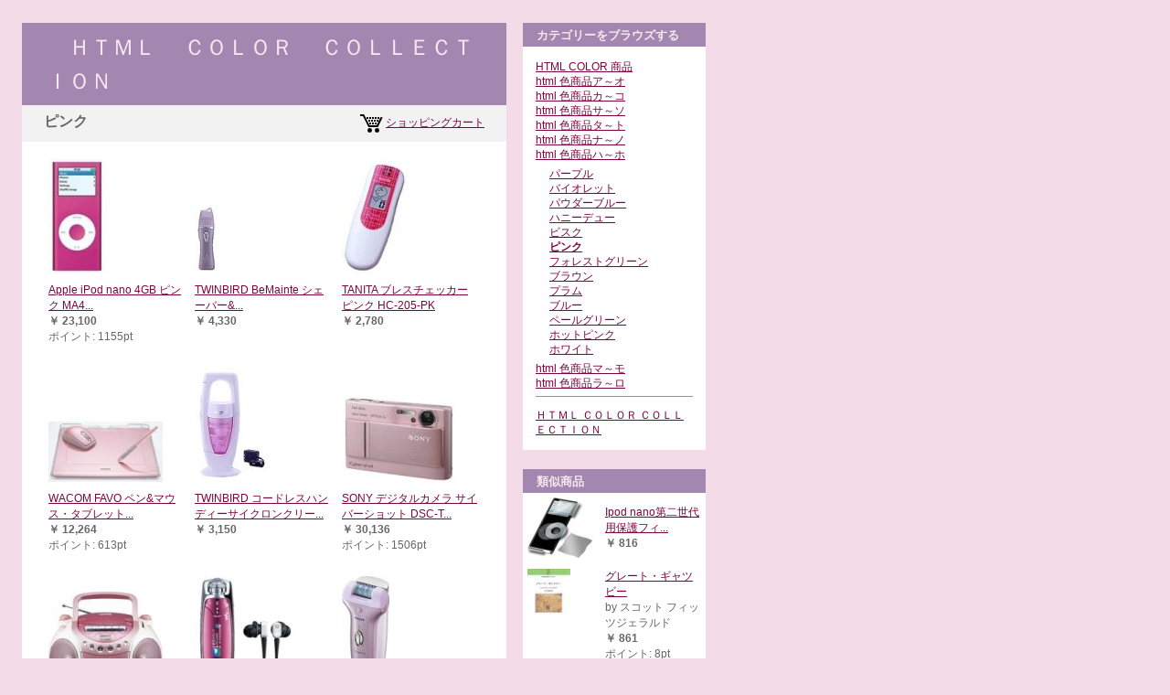

--- FILE ---
content_type: text/html
request_url: https://menamomi.net/color/shop/pink.htm
body_size: 5056
content:
<!DOCTYPE HTML PUBLIC "-//W3C//DTD HTML 4.0 Transitional//EN">

<HTML><HEAD><TITLE>　ＨＴＭＬ 　ＣＯＬＯＲ　 ＣＯＬＬＥＣＴＩＯＮ - ピンク</TITLE>
<meta http-equiv="Content-Type" content="text/html; charset=shift_jis">

<STYLE type=text/css>BODY {
	PADDING-RIGHT: 0px; PADDING-LEFT: 0px; FONT-WEIGHT: 500; FONT-SIZE: 9pt; BACKGROUND: #f3dbe7; PADDING-BOTTOM: 0px; MARGIN: 24px; COLOR: #666666; LINE-HEIGHT: 12pt; PADDING-TOP: 0px; FONT-FAMILY: 'Verdana', sans-serif; TEXT-DECORATION: none; min-width: 748px
}
TABLE {
	FONT-SIZE: 9pt; FONT-FAMILY: 'Verdana', sans-serif
}
FORM {
	MARGIN: 0px
}
A {
	COLOR: #7c0541; TEXT-DECORATION: underline
}
A IMG {
	BORDER-RIGHT: medium none; BORDER-TOP: medium none; BORDER-LEFT: medium none; BORDER-BOTTOM: medium none
}
HR {
	BORDER-RIGHT: 0px; BORDER-TOP: 0px; MARGIN: 6px 0px 12px; BORDER-LEFT: 0px; WIDTH: 100%; COLOR: #a387b0; BORDER-BOTTOM: 0px; HEIGHT: 1px; BACKGROUND-COLOR: #a387b0
}
#wrap {
	WIDTH: 748px
}
#rule {
	MARGIN: 6px 0px 12px; WIDTH: 100%; HEIGHT: 1px; BACKGROUND-COLOR: #666666
}
H2 {
	PADDING-RIGHT: 0px; PADDING-LEFT: 0px; FONT-WEIGHT: bold; FONT-SIZE: 16px; PADDING-BOTTOM: 0px; MARGIN: 0px; PADDING-TOP: 0px
}
H3 {
	PADDING-RIGHT: 0px; PADDING-LEFT: 0px; FONT-WEIGHT: bold; FONT-SIZE: 14px; PADDING-BOTTOM: 0px; MARGIN: 0px; PADDING-TOP: 0px
}
#mainwrap {
	FLOAT: left
}
#main {
	MARGIN-BOTTOM: 19px; OVERFLOW: hidden; WIDTH: 530px
}
DIV#header {
	PADDING-RIGHT: 24px; PADDING-LEFT: 24px; BACKGROUND: #a387b0; PADDING-BOTTOM: 4px; MARGIN: 0px; VERTICAL-ALIGN: middle; PADDING-TOP: 6px
}
A#mainheadertitle {
	PADDING-RIGHT: 0px; PADDING-LEFT: 0px; FONT-WEIGHT: normal; FONT-SIZE: 18pt; PADDING-BOTTOM: 0px; MARGIN: 0px; VERTICAL-ALIGN: middle; COLOR: #f7e8f0; LINE-HEIGHT: 28pt; PADDING-TOP: 0px; FONT-FAMILY: 'Georgia', serif; TEXT-ALIGN: left; TEXT-DECORATION: none
}
A#mainheadertitle:hover {
	TEXT-DECORATION: underline
}
TD#mainheaderlogo {
	PADDING-RIGHT: 5px; PADDING-LEFT: 5px; PADDING-BOTTOM: 5px; PADDING-TOP: 5px
}
IMG#mainlogo {
	PADDING-RIGHT: 5px
}
DIV#mainsubheader {
	PADDING-RIGHT: 24px; PADDING-LEFT: 24px; BACKGROUND: #f2f2f2; PADDING-BOTTOM: 10px; VERTICAL-ALIGN: middle; PADDING-TOP: 10px
}
DIV#contentsubheader {
	OVERFLOW: hidden; WIDTH: 482px
}
DIV#subheaderlinks {
	FLOAT: right; TEXT-ALIGN: right
}
DIV#subheadertitle {
	FONT-WEIGHT: bold; FONT-SIZE: 12pt
}
DIV#contenterror {
	PADDING-RIGHT: 24px; PADDING-LEFT: 24px; BACKGROUND: #ffffff; PADDING-BOTTOM: 14px; PADDING-TOP: 14px
}
SPAN.currentpage {
	FONT-WEIGHT: bold
}
SPAN.error {
	FONT-WEIGHT: bold
}
#sidebar {
	FLOAT: right; OVERFLOW: hidden; WIDTH: 200px
}
#sidebar UL {
	MARGIN-BOTTOM: 0px
}
#sidebar H3 {
	PADDING-RIGHT: 10px; PADDING-LEFT: 10px; PADDING-BOTTOM: 0px; PADDING-TOP: 0px
}
#sidebar P {
	PADDING-RIGHT: 10px; PADDING-LEFT: 10px; PADDING-BOTTOM: 0px; PADDING-TOP: 0px
}
UL#widget {
	PADDING-RIGHT: 0px; PADDING-LEFT: 0px; PADDING-BOTTOM: 0px; MARGIN: 0px; PADDING-TOP: 0px; LIST-STYLE-TYPE: none
}
UL.widget LI.widget {
	PADDING-RIGHT: 0px; PADDING-LEFT: 0px; PADDING-BOTTOM: 0px; MARGIN: 0px; PADDING-TOP: 0px; LIST-STYLE-TYPE: none
}
LI.widget {
	FLOAT: left; MARGIN-BOTTOM: 19px; WIDTH: 200px
}
UL#widget DIV {
	BACKGROUND: #ffffff
}
UL#widget H3 {
	PADDING-RIGHT: 15px; PADDING-LEFT: 15px; FONT-WEIGHT: bold; FONT-SIZE: 10pt; BACKGROUND: #a387b0; PADDING-BOTTOM: 4px; MARGIN: 0px; COLOR: #f7e8f0; PADDING-TOP: 6px; FONT-FAMILY: 'Verdana', sans-serif; TEXT-ALIGN: left
}
UL#widget P {
	PADDING-RIGHT: 15px; PADDING-LEFT: 15px; FONT-WEIGHT: normal; FONT-SIZE: 9pt; PADDING-BOTTOM: 20px; MARGIN: 0px; COLOR: #666666; PADDING-TOP: 10px; FONT-FAMILY: 'Verdana', sans-serif
}
DIV#searchbrowse {
	PADDING-RIGHT: 14px; PADDING-LEFT: 14px; PADDING-BOTTOM: 14px; PADDING-TOP: 14px
}
DIV#searchbrowse DIV.indent {
	PADDING-RIGHT: 0px; PADDING-LEFT: 15px; PADDING-BOTTOM: 5px; PADDING-TOP: 5px
}
SELECT.searchwidget {
	MARGIN-BOTTOM: 6px; WIDTH: 173px
}
INPUT#searchwidgetkeywords {
	WIDTH: 134px
}
SPAN#SearchAtAmazon {
	FONT-SIZE: 8pt
}
DIV#browsetitle {
	FONT-WEIGHT: bold; PADDING-BOTTOM: 7px
}
SPAN.selectedcategory {
	FONT-WEIGHT: bold
}
DIV.listwidget {
	PADDING-BOTTOM: 16px
}
UL.listmania {
	PADDING-RIGHT: 0px; PADDING-LEFT: 0px; PADDING-BOTTOM: 0px; MARGIN: 0px; PADDING-TOP: 0px; LIST-STYLE-TYPE: none
}
UL.listmania LI {
	PADDING-RIGHT: 5px; PADDING-LEFT: 10px; PADDING-BOTTOM: 5px; MARGIN: 0px; PADDING-TOP: 5px; LIST-STYLE-TYPE: none; TEXT-ALIGN: center
}
UL.listmania LI.clsOdd {
	BACKGROUND-COLOR: #ffffff
}
LI.listimages {
	BACKGROUND-COLOR: #ffffff
}
UL.listmania LI.clsEven {
	BACKGROUND-COLOR: #ffffff
}
IMG.listimage {
	DISPLAY: block; MARGIN-LEFT: auto; MARGIN-RIGHT: auto
}
DIV.productwidget {
	PADDING-RIGHT: 0px; PADDING-LEFT: 0px; PADDING-BOTTOM: 16px; PADDING-TOP: 0px
}
DIV.productwidget .price {
	FONT-WEIGHT: bold
}
TABLE.sidebarproducts {
	FONT-SIZE: 9pt; WIDTH: 200px; FONT-FAMILY: 'Verdana', sans-serif
}
TABLE.sidebarproducts TD {
	PADDING-RIGHT: 5px; PADDING-LEFT: 5px; PADDING-BOTTOM: 5px; PADDING-TOP: 5px
}
TABLE.sidebarproducts TD.image {
	VERTICAL-ALIGN: top; WIDTH: 75px
}
TABLE.sidebarproducts TD.text {
	VERTICAL-ALIGN: middle; WIDTH: 115px
}
TABLE.sidebarproducts SPAN.listtitle {
	FONT-WEIGHT: bold
}
DIV.privacylink {
	PADDING-RIGHT: 5px; PADDING-LEFT: 5px; FONT-SIZE: 7pt; PADDING-BOTTOM: 2px; PADDING-TOP: 2px; TEXT-ALIGN: center
}
DIV#footer {
	BORDER-TOP: #a387b0 1px solid; MARGIN-BOTTOM: 28px; WIDTH: 530px; COLOR: #a387b0
}
DIV#footer P {
	PADDING-RIGHT: 5px; PADDING-LEFT: 5px; PADDING-BOTTOM: 5px; MARGIN: 0px; PADDING-TOP: 5px
}
DIV#leftfoot {
	FLOAT: left; WIDTH: 430px
}
DIV#rightfoot {
	FLOAT: right; WIDTH: 100px; TEXT-ALIGN: right
}
DIV#featuredProducts {
	PADDING-RIGHT: 24px; PADDING-LEFT: 24px; BACKGROUND: #ffffff; PADDING-BOTTOM: 14px; PADDING-TOP: 14px
}
DIV#featuredProducts .price {
	FONT-WEIGHT: bold
}
TABLE.products {
	FONT-SIZE: 9pt; WIDTH: 482px; FONT-FAMILY: 'Verdana', sans-serif
}
TABLE.products TD {
	PADDING-RIGHT: 5px; PADDING-LEFT: 5px; PADDING-BOTTOM: 5px; WIDTH: 33%; PADDING-TOP: 5px
}
TABLE.products TR.pagination {
	TEXT-ALIGN: center
}
TABLE.products TR.imagerow TD {
	VERTICAL-ALIGN: bottom
}
TABLE.products TR.textrow TD {
	PADDING-BOTTOM: 20px; VERTICAL-ALIGN: top
}
</STYLE>
<LINK href="pink.files/niftyCorners-1.css" type=text/css rel=stylesheet><LINK 
media=print href="pink.files/niftyPrint-1.css" type=text/css rel=stylesheet>
<SCRIPT src="pink.files/nifty-1.js" type=text/javascript></SCRIPT>

<SCRIPT type=text/javascript>
<!--
function nifty() {
  if (!NiftyCheck())
     return;

  Rounded("div#main","top","#F3DBE7","#A387B0");
    Rounded("div#main","bottom","#F3DBE7","#FFFFFF");
  Rounded("li.widget","top","#F3DBE7","#A387B0");
  Rounded("li.widget","bottom","#F3DBE7","#FFFFFF");
  Rounded("div#dynVariationSelector","all","#FFFFFF","#F2F2F2");
}

function popUp(ref) {	
  var strFeatures = "toolbar=no,status=no,menubar=no,location=no"
  strFeatures = strFeatures + ",scrollbars=yes,resizable=yes,height=500,width=500"
  newWin = window.open(ref,"TellObj",strFeatures);
  newWin.opener = top;
}

function search(form)
{
  var sel = form.elements["node"].selectedIndex;
  if (sel == 0) {
    alert("サーチカテゴリーを選択してください。");
    return false;
  } else {
    return true;
  }
}
// -->
</SCRIPT>

<META content="MSHTML 6.00.2900.3059" name=GENERATOR></HEAD>
<BODY onload=nifty();>
<DIV id=wrap>
<DIV id=mainwrap>
<DIV id=main>
<DIV id=header>
<TABLE>
  <TBODY>
  <TR>
    <TD><A id=mainheadertitle 
      href="http://astore.amazon.co.jp/color8-22/249-5526186-6336367">　ＨＴＭＬ 
      　ＣＯＬＯＲ　 ＣＯＬＬＥＣＴＩＯＮ</A></TD></TR></TBODY></TABLE></DIV>
<DIV id=mainsubheader>
<DIV id=contentsubheader>
<DIV id=subheaderlinks><A 
href="http://astore.amazon.co.jp/color8-22/cart/249-5526186-6336367"><IMG 
height=20 alt=ショッピングカート src="pink.files/btn_cart2.png" width=25 align=absMiddle 
border=0 name=pngImage></A> <A 
href="http://astore.amazon.co.jp/color8-22/cart/249-5526186-6336367">ショッピングカート</A> 
</DIV>
<DIV id=subheadertitle>ピンク</DIV></DIV></DIV>
<DIV id=content>
<DIV id=featuredProducts>
<TABLE class=products cellSpacing=0>
  <TBODY>
  <TR class=imagerow>
    <TD><A 
      href="http://astore.amazon.co.jp/color8-22/detail/B000IDDRWW/249-5526186-6336367"><IMG 
      alt="Apple iPod nano 4GB ピンク MA489J/A" 
      src="pink.files/B000IDDRWW.01._SCMZZZZZZZ_SL125_.jpg"></A></TD>
    <TD><A 
      href="http://astore.amazon.co.jp/color8-22/detail/B00070FT72/249-5526186-6336367"><IMG 
      alt="TWINBIRD BeMainte シェーバー&amp;ヒートカッター シャンパンピンク SH-B841P" 
      src="pink.files/B00070FT72.09._SCTHUMBZZZ_.jpg"></A></TD>
    <TD><A 
      href="http://astore.amazon.co.jp/color8-22/detail/B0001KA8CO/249-5526186-6336367"><IMG 
      alt="TANITA ブレスチェッカー ピンク HC-205-PK" 
      src="pink.files/B0001KA8CO.01._SCMZZZZZZZ_SL125_.jpg"></A></TD></TR>
  <TR class=textrow>
    <TD><A 
      href="http://astore.amazon.co.jp/color8-22/detail/B000IDDRWW/249-5526186-6336367">Apple 
      iPod nano 4GB ピンク MA4...</A> <BR><SPAN class=price>￥ 23,100</SPAN> 
      <BR><SPAN class=loyalty_points>ポイント: 1155pt</SPAN></TD>
    <TD><A 
      href="http://astore.amazon.co.jp/color8-22/detail/B00070FT72/249-5526186-6336367">TWINBIRD 
      BeMainte シェーバー&amp;...</A> <BR><SPAN class=price>￥ 4,330</SPAN></TD>
    <TD><A 
      href="http://astore.amazon.co.jp/color8-22/detail/B0001KA8CO/249-5526186-6336367">TANITA 
      ブレスチェッカー ピンク HC-205-PK</A> <BR><SPAN class=price>￥ 2,780</SPAN></TD></TR>
  <TR class=imagerow>
    <TD><A 
      href="http://astore.amazon.co.jp/color8-22/detail/B000ARQJ7Q/249-5526186-6336367"><IMG 
      alt="WACOM FAVO ペン&amp;マウス・タブレット A5サイズ CTE-640/P0 ピンク (ソフト5種類付属)" 
      src="pink.files/B000ARQJ7Q.01._SCMZZZZZZZ_SL125_.jpg"></A></TD>
    <TD><A 
      href="http://astore.amazon.co.jp/color8-22/detail/B00070FT7M/249-5526186-6336367"><IMG 
      alt="TWINBIRD コードレスハンディーサイクロンクリーナー Lobje ピンク HC-4326P" 
      src="pink.files/B00070FT7M.01._SCMZZZZZZZ_SL125_.jpg"></A></TD>
    <TD><A 
      href="http://astore.amazon.co.jp/color8-22/detail/B000HDR6WU/249-5526186-6336367"><IMG 
      alt="SONY デジタルカメラ サイバーショット DSC-T10 ピンク DSC-T10" 
      src="pink.files/B000HDR6WU.01._SCMZZZZZZZ_SL125_.jpg"></A></TD></TR>
  <TR class=textrow>
    <TD><A 
      href="http://astore.amazon.co.jp/color8-22/detail/B000ARQJ7Q/249-5526186-6336367">WACOM 
      FAVO ペン&amp;マウス・タブレット...</A> <BR><SPAN class=price>￥ 12,264</SPAN> 
      <BR><SPAN class=loyalty_points>ポイント: 613pt</SPAN></TD>
    <TD><A 
      href="http://astore.amazon.co.jp/color8-22/detail/B00070FT7M/249-5526186-6336367">TWINBIRD 
      コードレスハンディーサイクロンクリー...</A> <BR><SPAN class=price>￥ 3,150</SPAN></TD>
    <TD><A 
      href="http://astore.amazon.co.jp/color8-22/detail/B000HDR6WU/249-5526186-6336367">SONY 
      デジタルカメラ サイバーショット DSC-T...</A> <BR><SPAN class=price>￥ 30,136</SPAN> 
      <BR><SPAN class=loyalty_points>ポイント: 1506pt</SPAN></TD></TR>
  <TR class=imagerow>
    <TD><A 
      href="http://astore.amazon.co.jp/color8-22/detail/B000GIXNQE/249-5526186-6336367"><IMG 
      alt="SANYO CDラジオカセットレコーダー (ピンク) PH-PR63(P)" 
      src="pink.files/B000GIXNQE.01._SCMZZZZZZZ_SL125_.jpg"></A></TD>
    <TD><A 
      href="http://astore.amazon.co.jp/color8-22/detail/B000JJ9ZI0/249-5526186-6336367"><IMG 
      alt="SONY ウォークマン Sシリーズ FMラジオ内蔵 メモリータイプ 4GB ピンク NW-S706F PM" 
      src="pink.files/B000JJ9ZI0.01._SCMZZZZZZZ_SL125_.jpg"></A></TD>
    <TD><A 
      href="http://astore.amazon.co.jp/color8-22/detail/B000EZ7Y14/249-5526186-6336367"><IMG 
      alt="PHILIPS サテンアイス 脱毛器 脱毛・ピーリング機能 HP6492 メタリックピンク" 
      src="pink.files/B000EZ7Y14.01._SCMZZZZZZZ_SL125_.jpg"></A></TD></TR>
  <TR class=textrow>
    <TD><A 
      href="http://astore.amazon.co.jp/color8-22/detail/B000GIXNQE/249-5526186-6336367">SANYO 
      CDラジオカセットレコーダー (ピンク) ...</A> <BR><SPAN class=price>￥ 5,588</SPAN> 
      <BR><SPAN class=loyalty_points>ポイント: 279pt</SPAN></TD>
    <TD><A 
      href="http://astore.amazon.co.jp/color8-22/detail/B000JJ9ZI0/249-5526186-6336367">SONY 
      ウォークマン Sシリーズ FMラジオ内蔵 メ...</A> <BR><SPAN class=price>￥ 25,800</SPAN> 
      <BR><SPAN class=loyalty_points>ポイント: 2580pt</SPAN></TD>
    <TD><A 
      href="http://astore.amazon.co.jp/color8-22/detail/B000EZ7Y14/249-5526186-6336367">PHILIPS 
      サテンアイス 脱毛器 脱毛・ピーリング...</A> <BR><SPAN class=price>￥ 8,710</SPAN> <BR><SPAN 
      class=loyalty_points>ポイント: 871pt</SPAN></TD></TR>
  <TR class=pagination>
    <TD colSpan=3><SPAN class=currentpage>1</SPAN>&nbsp;&nbsp; <A 
      href="http://astore.amazon.co.jp/color8-22/249-5526186-6336367?node=83&amp;page=2">2</A>&nbsp;&nbsp; 
      <A 
      href="http://astore.amazon.co.jp/color8-22/249-5526186-6336367?node=83&amp;page=2">次 
      &gt; &gt;</A></TD></TR></TBODY></TABLE></DIV></DIV></DIV>
<DIV id=footer>
<P></P>
<DIV id=leftfoot><A 
href="http://astore.amazon.co.jp/color8-22/249-5526186-6336367">　ＨＴＭＬ 　ＣＯＬＯＲ　 
ＣＯＬＬＥＣＴＩＯＮ</A> | <A 
href="http://astore.amazon.co.jp/color8-22/cart/249-5526186-6336367">ショッピングカート</A> 
<BR><BR><A 
href="http://affiliate.amazon.co.jp/join/249-5526186-6336367?%5Fencoding=UTF8&amp;tag=color8-22&amp;linkCode=sb1" 
target=_blank>Amazon.co.jp アソシエイト・プログラム（アフィリエイト）</A>に参加する <BR>&nbsp; </DIV>
<DIV id=rightfoot><A 
href="http://www.amazon.co.jp/?%5Fencoding=UTF8&amp;tag=color8-22&amp;linkCode=sb1&amp;camp=663&amp;creative=3411" 
target=_blank><IMG height=28 alt="Powered by Amazon.co.jp" 
src="pink.files/poweredbyamazon.png" width=87 border=0 name=pngImage></A></DIV>
<P></P></DIV></DIV>
<DIV id=sidebar>
<UL id=widget>
  <LI class=widget>
  <H3>カテゴリーをブラウズする</H3>
  <DIV id=searchbrowse><A 
  href="http://astore.amazon.co.jp/color8-22/249-5526186-6336367?%5Fencoding=UTF8&amp;node=0">HTML 
  COLOR 商品</A><BR><A 
  href="http://astore.amazon.co.jp/color8-22/249-5526186-6336367?%5Fencoding=UTF8&amp;node=1">html 
  色商品ア～オ</A><BR><A 
  href="http://astore.amazon.co.jp/color8-22/249-5526186-6336367?%5Fencoding=UTF8&amp;node=15">html 
  色商品カ～コ</A><BR><A 
  href="http://astore.amazon.co.jp/color8-22/249-5526186-6336367?%5Fencoding=UTF8&amp;node=32">html 
  色商品サ～ソ</A><BR><A 
  href="http://astore.amazon.co.jp/color8-22/249-5526186-6336367?%5Fencoding=UTF8&amp;node=50">html 
  色商品タ～ト</A><BR><A 
  href="http://astore.amazon.co.jp/color8-22/249-5526186-6336367?%5Fencoding=UTF8&amp;node=74">html 
  色商品ナ～ノ</A><BR><A 
  href="http://astore.amazon.co.jp/color8-22/249-5526186-6336367?%5Fencoding=UTF8&amp;node=76">html 
  色商品ハ～ホ</A><BR>
  <DIV class=indent><A 
  href="http://astore.amazon.co.jp/color8-22/249-5526186-6336367?%5Fencoding=UTF8&amp;node=77">パープル</A><BR><A 
  href="http://astore.amazon.co.jp/color8-22/249-5526186-6336367?%5Fencoding=UTF8&amp;node=79">バイオレット</A><BR><A 
  href="http://astore.amazon.co.jp/color8-22/249-5526186-6336367?%5Fencoding=UTF8&amp;node=80">パウダーブルー</A><BR><A 
  href="http://astore.amazon.co.jp/color8-22/249-5526186-6336367?%5Fencoding=UTF8&amp;node=81">ハニーデュー</A><BR><A 
  href="http://astore.amazon.co.jp/color8-22/249-5526186-6336367?%5Fencoding=UTF8&amp;node=82">ビスク</A><BR><SPAN 
  class=selectedcategory><A 
  href="http://astore.amazon.co.jp/color8-22/249-5526186-6336367?%5Fencoding=UTF8&amp;node=83">ピンク</A></SPAN><BR><A 
  href="http://astore.amazon.co.jp/color8-22/249-5526186-6336367?%5Fencoding=UTF8&amp;node=84">フォレストグリーン</A><BR><A 
  href="http://astore.amazon.co.jp/color8-22/249-5526186-6336367?%5Fencoding=UTF8&amp;node=85">ブラウン</A><BR><A 
  href="http://astore.amazon.co.jp/color8-22/249-5526186-6336367?%5Fencoding=UTF8&amp;node=87">プラム</A><BR><A 
  href="http://astore.amazon.co.jp/color8-22/249-5526186-6336367?%5Fencoding=UTF8&amp;node=88">ブルー</A><BR><A 
  href="http://astore.amazon.co.jp/color8-22/249-5526186-6336367?%5Fencoding=UTF8&amp;node=89">ペールグリーン</A><BR><A 
  href="http://astore.amazon.co.jp/color8-22/249-5526186-6336367?%5Fencoding=UTF8&amp;node=90">ホットピンク</A><BR><A 
  href="http://astore.amazon.co.jp/color8-22/249-5526186-6336367?%5Fencoding=UTF8&amp;node=91">ホワイト</A><BR></DIV><A 
  href="http://astore.amazon.co.jp/color8-22/249-5526186-6336367?%5Fencoding=UTF8&amp;node=92">html 
  色商品マ～モ</A><BR><A 
  href="http://astore.amazon.co.jp/color8-22/249-5526186-6336367?%5Fencoding=UTF8&amp;node=100">html 
  色商品ラ～ロ</A><BR>
  <HR>
  <A href="http://menamomi.net/color.htm" target=_top>ＨＴＭＬ ＣＯＬＯＲ ＣＯＬＬＥＣＴＩＯＮ</A> 
  </DIV></LI>
  <LI class=widget>
  <H3>類似商品</H3>
  <DIV class=productwidget>
  <TABLE class=sidebarproducts cellSpacing=0>
    <TBODY>
    <TR>
      <TD class=image><A 
        href="http://astore.amazon.co.jp/color8-22/detail/B000J6H08A/249-5526186-6336367"><IMG 
        class=sidebarproduct alt="Ipod nano第二世代用保護フィルムセット DC-PCN2F" 
        src="pink.files/B000J6H08A.01._SCTHUMBZZZ_.jpg"></A></TD>
      <TD class=text><A 
        href="http://astore.amazon.co.jp/color8-22/detail/B000J6H08A/249-5526186-6336367">Ipod 
        nano第二世代用保護フィ...</A> <BR><SPAN class=price>￥ 816</SPAN></TD></TR>
    <TR>
      <TD class=image><A 
        href="http://astore.amazon.co.jp/color8-22/detail/4124035047/249-5526186-6336367"><IMG 
        class=sidebarproduct alt=グレート・ギャツビー 
        src="pink.files/4124035047.01._SCTHUMBZZZ_.jpg"></A></TD>
      <TD class=text><A 
        href="http://astore.amazon.co.jp/color8-22/detail/4124035047/249-5526186-6336367">グレート・ギャツビー</A> 
        <BR>by <SPAN class=by>スコット フィッツジェラルド</SPAN> <BR><SPAN class=price>￥ 
        861</SPAN> <BR><SPAN class=loyalty_points>ポイント: 8pt</SPAN></TD></TR>
    <TR>
      <TD class=image><A 
        href="http://astore.amazon.co.jp/color8-22/detail/B000I0RCI0/249-5526186-6336367"><IMG 
        class=sidebarproduct alt="CANON CanoScan LiDE 70 CSLIDE70" 
        src="pink.files/B000I0RCI0.01._SCTHUMBZZZ_.jpg"></A></TD>
      <TD class=text><A 
        href="http://astore.amazon.co.jp/color8-22/detail/B000I0RCI0/249-5526186-6336367">CANON 
        CanoScan LiD...</A> <BR><SPAN class=price>￥ 9,181</SPAN> <BR><SPAN 
        class=loyalty_points>ポイント: 
459pt</SPAN></TD></TR></TBODY></TABLE></DIV></LI></UL></DIV></DIV><!--[if lt IE 7]>
<SCRIPT defer type=text/javascript>


var version = parseFloat(navigator.appVersion.split('MSIE')[1])

if ((version >= 5.5) && (document.body.filters)) 
{   
   var pngImages = document.getElementsByName('pngImage')
   for (var i=0; i < pngImages.length; i++)
   {
     var img = pngImages[i];
     if ((img.width) && (img.width > 0) &&
         (img.height) && (img.height > 0)) {
       var imgSrc = img.src;
       img.style.width = img.width + 'px';
       img.style.height = img.height + 'px';
       img.src = 'http://g-images.amazon.com/images/G/09/associates/transparent-pixel.gif'
       img.style.filter = "progid:DXImageTransform.Microsoft.AlphaImageLoader("
         + "src='" + imgSrc + "', sizingMethod='scale')"

     }
   }
}

</SCRIPT>
<![endif]--></BODY></HTML>


--- FILE ---
content_type: text/css
request_url: https://menamomi.net/color/shop/pink.files/niftyCorners-1.css
body_size: 462
content:
.rtop {
	DISPLAY: block
}
.artop {
	DISPLAY: block
}
.rtop  {
	DISPLAY: block; FONT-SIZE: 1px; OVERFLOW: hidden; HEIGHT: 1px
}
.artop  {
	DISPLAY: block; FONT-SIZE: 1px; OVERFLOW: hidden; HEIGHT: 1px
}
.artop  {
	BORDER-RIGHT: 1px solid; BORDER-TOP: 0px solid; BORDER-LEFT: 1px solid; BORDER-BOTTOM: 0px solid
}
.r1 {
	MARGIN-LEFT: 5px
}
.rl1 {
	MARGIN-LEFT: 5px
}
.re1 {
	MARGIN-LEFT: 5px
}
.rel1 {
	MARGIN-LEFT: 5px
}
.r1 {
	MARGIN-RIGHT: 5px
}
.rr1 {
	MARGIN-RIGHT: 5px
}
.re1 {
	MARGIN-RIGHT: 5px
}
.rer1 {
	MARGIN-RIGHT: 5px
}
.r2 {
	MARGIN-LEFT: 3px
}
.rl2 {
	MARGIN-LEFT: 3px
}
.re2 {
	MARGIN-LEFT: 3px
}
.rel2 {
	MARGIN-LEFT: 3px
}
.ra1 {
	MARGIN-LEFT: 3px
}
.ral1 {
	MARGIN-LEFT: 3px
}
.r2 {
	MARGIN-RIGHT: 3px
}
.rr2 {
	MARGIN-RIGHT: 3px
}
.re2 {
	MARGIN-RIGHT: 3px
}
.rer2 {
	MARGIN-RIGHT: 3px
}
.ra1 {
	MARGIN-RIGHT: 3px
}
.rar1 {
	MARGIN-RIGHT: 3px
}
.r3 {
	MARGIN-LEFT: 2px
}
.rl3 {
	MARGIN-LEFT: 2px
}
.re3 {
	MARGIN-LEFT: 2px
}
.rel3 {
	MARGIN-LEFT: 2px
}
.ra2 {
	MARGIN-LEFT: 2px
}
.ral2 {
	MARGIN-LEFT: 2px
}
.rs1 {
	MARGIN-LEFT: 2px
}
.rsl1 {
	MARGIN-LEFT: 2px
}
.res1 {
	MARGIN-LEFT: 2px
}
.resl1 {
	MARGIN-LEFT: 2px
}
.r3 {
	MARGIN-RIGHT: 2px
}
.rr3 {
	MARGIN-RIGHT: 2px
}
.re3 {
	MARGIN-RIGHT: 2px
}
.rer3 {
	MARGIN-RIGHT: 2px
}
.ra2 {
	MARGIN-RIGHT: 2px
}
.rar2 {
	MARGIN-RIGHT: 2px
}
.rs1 {
	MARGIN-RIGHT: 2px
}
.rsr1 {
	MARGIN-RIGHT: 2px
}
.res1 {
	MARGIN-RIGHT: 2px
}
.resr1 {
	MARGIN-RIGHT: 2px
}
.r4 {
	MARGIN-LEFT: 1px
}
.rl4 {
	MARGIN-LEFT: 1px
}
.rs2 {
	MARGIN-LEFT: 1px
}
.rsl2 {
	MARGIN-LEFT: 1px
}
.re4 {
	MARGIN-LEFT: 1px
}
.rel4 {
	MARGIN-LEFT: 1px
}
.ra3 {
	MARGIN-LEFT: 1px
}
.ral3 {
	MARGIN-LEFT: 1px
}
.ras1 {
	MARGIN-LEFT: 1px
}
.rasl1 {
	MARGIN-LEFT: 1px
}
.res2 {
	MARGIN-LEFT: 1px
}
.resl2 {
	MARGIN-LEFT: 1px
}
.r4 {
	MARGIN-RIGHT: 1px
}
.rr4 {
	MARGIN-RIGHT: 1px
}
.rs2 {
	MARGIN-RIGHT: 1px
}
.rsr2 {
	MARGIN-RIGHT: 1px
}
.re4 {
	MARGIN-RIGHT: 1px
}
.rer4 {
	MARGIN-RIGHT: 1px
}
.ra3 {
	MARGIN-RIGHT: 1px
}
.rar3 {
	MARGIN-RIGHT: 1px
}
.ras1 {
	MARGIN-RIGHT: 1px
}
.rasr1 {
	MARGIN-RIGHT: 1px
}
.res2 {
	MARGIN-RIGHT: 1px
}
.resr2 {
	MARGIN-RIGHT: 1px
}
.rx1 {
	BORDER-LEFT-WIDTH: 5px
}
.rxl1 {
	BORDER-LEFT-WIDTH: 5px
}
.rx1 {
	BORDER-RIGHT-WIDTH: 5px
}
.rxr1 {
	BORDER-RIGHT-WIDTH: 5px
}
.rx2 {
	BORDER-LEFT-WIDTH: 3px
}
.rxl2 {
	BORDER-LEFT-WIDTH: 3px
}
.rx2 {
	BORDER-RIGHT-WIDTH: 3px
}
.rxr2 {
	BORDER-RIGHT-WIDTH: 3px
}
.re2 {
	BORDER-LEFT-WIDTH: 2px
}
.rel2 {
	BORDER-LEFT-WIDTH: 2px
}
.ra1 {
	BORDER-LEFT-WIDTH: 2px
}
.ral1 {
	BORDER-LEFT-WIDTH: 2px
}
.rx3 {
	BORDER-LEFT-WIDTH: 2px
}
.rxl3 {
	BORDER-LEFT-WIDTH: 2px
}
.rxs1 {
	BORDER-LEFT-WIDTH: 2px
}
.rxsl1 {
	BORDER-LEFT-WIDTH: 2px
}
.re2 {
	BORDER-RIGHT-WIDTH: 2px
}
.rer2 {
	BORDER-RIGHT-WIDTH: 2px
}
.ra1 {
	BORDER-RIGHT-WIDTH: 2px
}
.rar1 {
	BORDER-RIGHT-WIDTH: 2px
}
.rx3 {
	BORDER-RIGHT-WIDTH: 2px
}
.rxr3 {
	BORDER-RIGHT-WIDTH: 2px
}
.rxs1 {
	BORDER-RIGHT-WIDTH: 2px
}
.rxsr1 {
	BORDER-RIGHT-WIDTH: 2px
}
.rxl1 {
	BORDER-RIGHT-WIDTH: 0px
}
.rxl2 {
	BORDER-RIGHT-WIDTH: 0px
}
.rxl3 {
	BORDER-RIGHT-WIDTH: 0px
}
.rxl4 {
	BORDER-RIGHT-WIDTH: 0px
}
.rxsl1 {
	BORDER-RIGHT-WIDTH: 0px
}
.rxsl2 {
	BORDER-RIGHT-WIDTH: 0px
}
.ral1 {
	BORDER-RIGHT-WIDTH: 0px
}
.ral2 {
	BORDER-RIGHT-WIDTH: 0px
}
.ral3 {
	BORDER-RIGHT-WIDTH: 0px
}
.ral4 {
	BORDER-RIGHT-WIDTH: 0px
}
.rasl1 {
	BORDER-RIGHT-WIDTH: 0px
}
.rasl2 {
	BORDER-RIGHT-WIDTH: 0px
}
.rxr1 {
	BORDER-LEFT-WIDTH: 0px
}
.rxr2 {
	BORDER-LEFT-WIDTH: 0px
}
.rxr3 {
	BORDER-LEFT-WIDTH: 0px
}
.rxr4 {
	BORDER-LEFT-WIDTH: 0px
}
.rxsr1 {
	BORDER-LEFT-WIDTH: 0px
}
.rxsr2 {
	BORDER-LEFT-WIDTH: 0px
}
.rar1 {
	BORDER-LEFT-WIDTH: 0px
}
.rar2 {
	BORDER-LEFT-WIDTH: 0px
}
.rar3 {
	BORDER-LEFT-WIDTH: 0px
}
.rar4 {
	BORDER-LEFT-WIDTH: 0px
}
.rasr1 {
	BORDER-LEFT-WIDTH: 0px
}
.rasr2 {
	BORDER-LEFT-WIDTH: 0px
}
.r4 {
	HEIGHT: 2px
}
.rl4 {
	HEIGHT: 2px
}
.rr4 {
	HEIGHT: 2px
}
.re4 {
	HEIGHT: 2px
}
.rel4 {
	HEIGHT: 2px
}
.rer4 {
	HEIGHT: 2px
}
.ra4 {
	HEIGHT: 2px
}
.rar4 {
	HEIGHT: 2px
}
.ral4 {
	HEIGHT: 2px
}
.rx4 {
	HEIGHT: 2px
}
.rxl4 {
	HEIGHT: 2px
}
.rxr4 {
	HEIGHT: 2px
}
.rer1 {
	BORDER-TOP-WIDTH: 1px; BORDER-LEFT-WIDTH: 0px; BORDER-BOTTOM-WIDTH: 0px; HEIGHT: 1px; BORDER-RIGHT-WIDTH: 0px
}
.rel1 {
	BORDER-TOP-WIDTH: 1px; BORDER-LEFT-WIDTH: 0px; BORDER-BOTTOM-WIDTH: 0px; HEIGHT: 1px; BORDER-RIGHT-WIDTH: 0px
}
.re1 {
	BORDER-TOP-WIDTH: 1px; BORDER-LEFT-WIDTH: 0px; BORDER-BOTTOM-WIDTH: 0px; HEIGHT: 1px; BORDER-RIGHT-WIDTH: 0px
}
.res1 {
	BORDER-TOP-WIDTH: 1px; BORDER-LEFT-WIDTH: 0px; BORDER-BOTTOM-WIDTH: 0px; HEIGHT: 1px; BORDER-RIGHT-WIDTH: 0px
}
.resl1 {
	BORDER-TOP-WIDTH: 1px; BORDER-LEFT-WIDTH: 0px; BORDER-BOTTOM-WIDTH: 0px; HEIGHT: 1px; BORDER-RIGHT-WIDTH: 0px
}
.resr1 {
	BORDER-TOP-WIDTH: 1px; BORDER-LEFT-WIDTH: 0px; BORDER-BOTTOM-WIDTH: 0px; HEIGHT: 1px; BORDER-RIGHT-WIDTH: 0px
}


--- FILE ---
content_type: text/css
request_url: https://menamomi.net/color/shop/pink.files/niftyPrint-1.css
body_size: -50
content:
.rtop {
	DISPLAY: none
}
.artop {
	DISPLAY: none
}


--- FILE ---
content_type: application/javascript
request_url: https://menamomi.net/color/shop/pink.files/nifty-1.js
body_size: 1458
content:
function NiftyCheck(){
if(!document.getElementById || !document.createElement)
    return(false);
isXHTML=/html\:/.test(document.getElementsByTagName('body')[0].nodeName);
if(Array.prototype.push==null){Array.prototype.push=function(){
      this[this.length]=arguments[0]; return(this.length);}}
return(true);
}

function Rounded(selector,wich,bk,color,opt){
var i,prefixt,prefixb,cn="r",ecolor="",edges=false,eclass="",b=false,t=false;

if(color=="transparent"){
    cn=cn+"x";
    ecolor=bk;
    bk="transparent";
    }
else if(opt && opt.indexOf("border")>=0){
    var optar=opt.split(" ");
    for(i=0;i<optar.length;i++)
        if(optar[i].indexOf("#")>=0) ecolor=optar[i];
    if(ecolor=="") ecolor="#666";
    cn+="e";
    edges=true;
    }
else if(opt && opt.indexOf("smooth")>=0){
    cn+="a";
    ecolor=Mix(bk,color);
    }
if(opt && opt.indexOf("small")>=0) cn+="s";
prefixt=cn;
prefixb=cn;
if(wich.indexOf("all")>=0){t=true;b=true}
else if(wich.indexOf("top")>=0) t="true";
else if(wich.indexOf("tl")>=0){
    t="true";
    if(wich.indexOf("tr")<0) prefixt+="l";
    }
else if(wich.indexOf("tr")>=0){
    t="true";
    prefixt+="r";
    }
if(wich.indexOf("bottom")>=0) b=true;
else if(wich.indexOf("bl")>=0){
    b="true";
    if(wich.indexOf("br")<0) prefixb+="l";
    }
else if(wich.indexOf("br")>=0){
    b="true";
    prefixb+="r";
    }
var v=getElementsBySelector(selector);
var l=v.length;
for(i=0;i<l;i++){
    if(edges) AddBorder(v[i],ecolor);
    if(t) AddTop(v[i],bk,color,ecolor,prefixt);
    if(b) AddBottom(v[i],bk,color,ecolor,prefixb);
    }
}

function AddBorder(el,bc){
var i;
if(!el.passed){
    if(el.childNodes.length==1 && el.childNodes[0].nodeType==3){
        var t=el.firstChild.nodeValue;
        el.removeChild(el.lastChild);
        var d=CreateEl("span");
        d.style.display="block";
        d.appendChild(document.createTextNode(t));
        el.appendChild(d);
        }
    for(i=0;i<el.childNodes.length;i++){
        if(el.childNodes[i].nodeType==1){
            el.childNodes[i].style.borderLeft="1px solid "+bc;
            el.childNodes[i].style.borderRight="1px solid "+bc;
            }
        }
    }
el.passed=true;
}
    
function AddTop(el,bk,color,bc,cn){
var i,lim=4,d=CreateEl("b");

if(cn.indexOf("s")>=0) lim=2;
if(bc) d.className="artop";
else d.className="rtop";
d.style.backgroundColor=bk;
for(i=1;i<=lim;i++){
    var x=CreateEl("b");
    x.className=cn + i;
    x.style.backgroundColor=color;
    if(bc) x.style.borderColor=bc;
    d.appendChild(x);
    }
el.style.paddingTop=0;
el.insertBefore(d,el.firstChild);
}

function AddBottom(el,bk,color,bc,cn){
var i,lim=4,d=CreateEl("b");

if(cn.indexOf("s")>=0) lim=2;
if(bc) d.className="artop";
else d.className="rtop";
d.style.backgroundColor=bk;
for(i=lim;i>0;i--){
    var x=CreateEl("b");
    x.className=cn + i;
    x.style.backgroundColor=color;
    if(bc) x.style.borderColor=bc;
    d.appendChild(x);
    }
el.style.paddingBottom=0;
el.appendChild(d);
}

function CreateEl(x){
if(isXHTML) return(document.createElementNS('http://www.w3.org/1999/xhtml',x));
else return(document.createElement(x));
}

function getElementsBySelector(selector){
var i,selid="",selclass="",tag=selector,f,s=[],objlist=[];

if(selector.indexOf(" ")>0){  //descendant selector like "tag#id tag"
    s=selector.split(" ");
    var fs=s[0].split("#");
    if(fs.length==1) return(objlist);
    f=document.getElementById(fs[1]);
    if(f) return(f.getElementsByTagName(s[1]));
    return(objlist);
    }
if(selector.indexOf("#")>0){ //id selector like "tag#id"
    s=selector.split("#");
    tag=s[0];
    selid=s[1];
    }
if(selid!=""){
    f=document.getElementById(selid);
    if(f) objlist.push(f);
    return(objlist);
    }
if(selector.indexOf(".")>0){  //class selector like "tag.class"
    s=selector.split(".");
    tag=s[0];
    selclass=s[1];
    }
var v=document.getElementsByTagName(tag);  // tag selector like "tag"
if(selclass=="")
    return(v);
for(i=0;i<v.length;i++){
    if(v[i].className.indexOf(selclass)>=0){
        objlist.push(v[i]);
        }
    }
return(objlist);
}

function Mix(c1,c2){
var i,step1,step2,x,y,r=new Array(3);
if(c1.length==4)step1=1;
else step1=2;
if(c2.length==4) step2=1;
else step2=2;
for(i=0;i<3;i++){
    x=parseInt(c1.substr(1+step1*i,step1),16);
    if(step1==1) x=16*x+x;
    y=parseInt(c2.substr(1+step2*i,step2),16);
    if(step2==1) y=16*y+y;
    r[i]=Math.floor((x*50+y*50)/100);
    }
return("#"+r[0].toString(16)+r[1].toString(16)+r[2].toString(16));
}

